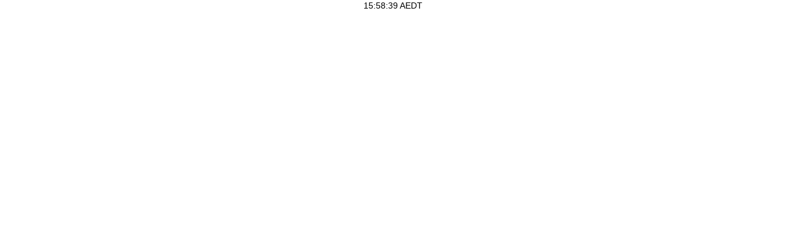

--- FILE ---
content_type: text/plain;charset=UTF-8
request_url: http://free.timeanddate.com/ts.php?t=1770094717614
body_size: 40
content:
1770094717.5684 18

